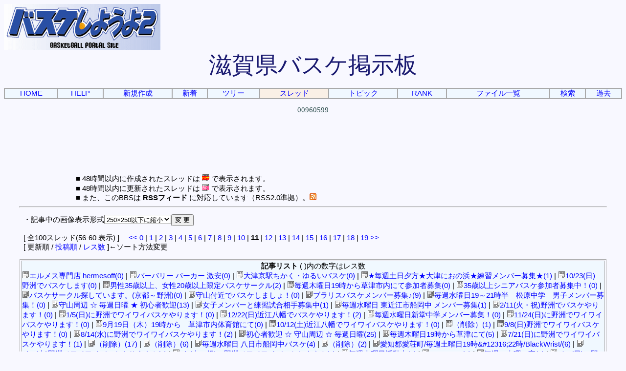

--- FILE ---
content_type: text/html; charset=EUC-JP
request_url: http://www.lpbb.com/cgi-bin/cbbs/cbbs.cgi?mode=alk&page=55&no=84
body_size: 60872
content:
<html>
<head>
<meta name="viewport" content="width=device-width" >
<meta http-equiv="Content-type" content="text/html; charset=EUC-JP">
<link rel="alternate" type="application/rss+xml" title="RSS 2.0" href="./cbbsrss84.xml" />

<STYLE TYPE="text/css">
<!--
a:link{    /* 未リンク */
	text-decoration:none;
}
a:visited{ /* 既リンク */
	text-decoration:none;
}
a:hover  { /* リンク中 */
	color:#F44646; text-decoration:underline;
}
body,td,th{/* 基本フォント&基本サイズ */
	font-family: 'Lato', 'Noto Sans JP', 'ヒラギノ角ゴ ProN', 'Hiragino Kaku Gothic ProN', 'メイリオ', Meiryo, 'ＭＳ Ｐゴシック', 'MS PGothic', sans-serif; font-size:11pt;
}
tt{font-size:12pt;}/* ツリー罫線の文字サイズ */}
-->
</STYLE>



<!--Child Tree v8.94R5 (RSS/SPAM 対応版)-->
<title>滋賀県バスケ掲示板 [All Thread / Page: 11]</title>
<script data-ad-client="ca-pub-3175817917840707" async src="https://pagead2.googlesyndication.com/pagead/js/adsbygoogle.js"></script>
</head>
<body text='#000000' link='#0000ff' vlink='#4b0082' bgcolor='#f8f8ff'>
<!--ヘッダ広告タグ挿入位置▽-->
<A href="http://www.lpbb.com/index.html"><IMG src="http://www.lpbb.com/rogo18.gif" width="320" height="94" border="0"></A> <br>


<!--△ここまで-->
<center>
<span style="font-size:35pt;color:#191970;font-family:ヒラギノ角ゴ Pro W3;">滋賀県バスケ掲示板</span>
<p><table border="1" cellspacing="0" cellpadding="0" width="100%" bordercolor="#a9a9a9"><tr align="center" bgcolor="#f0f8ff">
<td><a href="http://www.lpbb.com">HOME</a></td>
<td><a href="./cbbs.cgi?mode=man&no=84">HELP</a></td>
<td><a href="./cbbs.cgi?mode=new&no=84">新規作成</a></td>
<td><a href="./cbbs.cgi?mode=n_w&no=84">新着</a></td>
<td><a href="./cbbs.cgi?H=T&no=84">ツリー</a></td>
<td bgcolor="#faf0e6"><a href="./cbbs.cgi?mode=alk&no=84">スレッド</a></td>
<td><a href="./cbbs.cgi?H=F&no=84">トピック</a></td>
<td><a href="./cbbs.cgi?mode=ran&no=84">RANK</a></td>
<td><a href="./cbbs.cgi?mode=f_a&no=84">ファイル一覧</a></td>
<td><a href="./srch.cgi?no=84">検索</a></td>
<td><a href="./srch.cgi?mode=log&no=84">過去</a></td>

</td></tr></table></p>
<font color="#2f4f4f" face="Times New Roman">00960599</font><br><br>
</center><center><table cellspacing="0" cellpadding="0"><tr><td>

<center><BR>
<script async src="//pagead2.googlesyndication.com/pagead/js/adsbygoogle.js"></script>
<!-- 掲示板 -->
<ins class="adsbygoogle"
     style="display:inline-block;width:970px;height:90px"
     data-ad-client="ca-pub-3175817917840707"
     data-ad-slot="8137329074"></ins>
<script>
(adsbygoogle = window.adsbygoogle || []).push({});
</script><BR>
</center>
■ 48時間以内に作成されたスレッドは <img src="file/new.gif" height=15 width=15 border=0 alt="New"> で表示されます。<br>
■ 48時間以内に更新されたスレッドは <img src="file/uph.gif" height=15 width=15 border=0 alt="UpDate"> で表示されます。<br>
■ また、このBBSは <b>RSSフィード</b> に対応しています（RSS2.0準拠）。<a href="./cbbsrss84.xml" title="RSS 2.0"><img src="file/feedicon.gif" alt="RSS 2.0" border="0"></a><br>
</td></tr></table><hr width="95%"></center><ul><form action="./cbbs.cgi" method="POST"><input type="hidden" name="no" value="84">
<input type="hidden" name="H" value="N"><input type="hidden" name="page" value="55"><input type="hidden" name="mode" value="cmin">
<input type="hidden" name="hdkjak" value="2525">
・記事中の画像表示形式<select name="min">
<option value="0" selected>250×250以下に縮小
<option value="1">原寸大
<option value="2">アイコン
</select><input type="submit" value="変 更">
</form>
</ul><center>
</center><a name="list"></a><ul>[ 全100スレッド(56-60 表示) ]　
<a href="./cbbs.cgi?mode=alk&page=50&no=84">&lt;&lt;</a>
<a href="./cbbs.cgi?mode=alk&page=0&no=84">0</a>
| <a href="./cbbs.cgi?mode=alk&page=5&no=84">1</a>
| <a href="./cbbs.cgi?mode=alk&page=10&no=84">2</a>
| <a href="./cbbs.cgi?mode=alk&page=15&no=84">3</a>
| <a href="./cbbs.cgi?mode=alk&page=20&no=84">4</a>
| <a href="./cbbs.cgi?mode=alk&page=25&no=84">5</a>
| <a href="./cbbs.cgi?mode=alk&page=30&no=84">6</a>
| <a href="./cbbs.cgi?mode=alk&page=35&no=84">7</a>
| <a href="./cbbs.cgi?mode=alk&page=40&no=84">8</a>
| <a href="./cbbs.cgi?mode=alk&page=45&no=84">9</a>
| <a href="./cbbs.cgi?mode=alk&page=50&no=84">10</a>
| <b>11</b>
| <a href="./cbbs.cgi?mode=alk&page=60&no=84">12</a>
| <a href="./cbbs.cgi?mode=alk&page=65&no=84">13</a>
| <a href="./cbbs.cgi?mode=alk&page=70&no=84">14</a>
| <a href="./cbbs.cgi?mode=alk&page=75&no=84">15</a>
| <a href="./cbbs.cgi?mode=alk&page=80&no=84">16</a>
| <a href="./cbbs.cgi?mode=alk&page=85&no=84">17</a>
| <a href="./cbbs.cgi?mode=alk&page=90&no=84">18</a>
| <a href="./cbbs.cgi?mode=alk&page=95&no=84">19</a>
<a href="./cbbs.cgi?mode=alk&page=60&no=84">&gt;&gt;</a><br>[ 更新順 / <a href="./cbbs.cgi?mode=alk&W=T&no=84">投稿順</a> / <a href="./cbbs.cgi?mode=alk&W=R&no=84">レス数</a> ]←ソート方法変更</ul><center><table width="95%" border="1" bordercolor="#a9a9a9"><tr>
<td bgcolor="#f0f8ff"><center><b>記事リスト</b> ( )内の数字はレス数</center><a href="./cbbs.cgi?mode=res&number=14211&page=&no=84"><img src="file/hed.gif" height=15 width=15 border=0 alt="Nomal">エルメス専門店 hermesoff(0)</a> |
<a href="./cbbs.cgi?mode=res&number=14210&page=&no=84"><img src="file/hed.gif" height=15 width=15 border=0 alt="Nomal">バーバリー パーカー 激安(0)</a> |
<a href="./cbbs.cgi?mode=res&number=14209&page=&no=84"><img src="file/hed.gif" height=15 width=15 border=0 alt="Nomal">大津京駅ちかく・ゆるいバスケ(0)</a> |
<a href="./cbbs.cgi?mode=res&number=13608&page=&no=84"><img src="file/hed.gif" height=15 width=15 border=0 alt="Nomal">★毎週土日夕方★大津におの浜★練習メンバー募集★(1)</a> |
<a href="./cbbs.cgi?mode=res&number=14207&page=&no=84"><img src="file/hed.gif" height=15 width=15 border=0 alt="Nomal">10/23(日) 野洲でバスケします(0)</a> |
<a href="./cbbs.cgi?mode=res&number=14198&page=&no=84"><img src="file/hed.gif" height=15 width=15 border=0 alt="Nomal">男性35歳以上、女性20歳以上限定バスケサークル(2)</a> |
<a href="./cbbs.cgi?mode=res&number=14203&page=&no=84"><img src="file/hed.gif" height=15 width=15 border=0 alt="Nomal">毎週木曜日19時から草津市内にて参加者募集(0)</a> |
<a href="./cbbs.cgi?mode=res&number=14202&page=&no=84"><img src="file/hed.gif" height=15 width=15 border=0 alt="Nomal">35歳以上シニアバスケ参加者募集中！(0)</a> |
<a href="./cbbs.cgi?mode=res&number=14200&page=&no=84"><img src="file/hed.gif" height=15 width=15 border=0 alt="Nomal">バスケサークル探しています。(京都～野洲)(0)</a> |
<a href="./cbbs.cgi?mode=res&number=14199&page=&no=84"><img src="file/hed.gif" height=15 width=15 border=0 alt="Nomal">守山付近でバスケしましょ！(0)</a> |
<a href="./cbbs.cgi?mode=res&number=14176&page=&no=84"><img src="file/hed.gif" height=15 width=15 border=0 alt="Nomal">ブラリスバスケメンバー募集♪(9)</a> |
<a href="./cbbs.cgi?mode=res&number=14193&page=&no=84"><img src="file/hed.gif" height=15 width=15 border=0 alt="Nomal">毎週水曜日19～21時半　松原中学　男子メンバー募集！(0)</a> |
<a href="./cbbs.cgi?mode=res&number=14137&page=&no=84"><img src="file/hed.gif" height=15 width=15 border=0 alt="Nomal">守山周辺 ☆ 毎週日曜  ★ 初心者歓迎(13)</a> |
<a href="./cbbs.cgi?mode=res&number=14150&page=&no=84"><img src="file/hed.gif" height=15 width=15 border=0 alt="Nomal">女子メンバーと練習試合相手募集中(1)</a> |
<a href="./cbbs.cgi?mode=res&number=14160&page=&no=84"><img src="file/hed.gif" height=15 width=15 border=0 alt="Nomal">毎週水曜日 東近江市船岡中 メンバー募集(1)</a> |
<a href="./cbbs.cgi?mode=res&number=14173&page=&no=84"><img src="file/hed.gif" height=15 width=15 border=0 alt="Nomal">2/11(火・祝)野洲でバスケやります！(0)</a> |
<a href="./cbbs.cgi?mode=res&number=14171&page=&no=84"><img src="file/hed.gif" height=15 width=15 border=0 alt="Nomal">1/5(日)に野洲でワイワイバスケやります！(0)</a> |
<a href="./cbbs.cgi?mode=res&number=14162&page=&no=84"><img src="file/hed.gif" height=15 width=15 border=0 alt="Nomal">12/22(日)近江八幡でバスケやります！(2)</a> |
<a href="./cbbs.cgi?mode=res&number=14158&page=&no=84"><img src="file/hed.gif" height=15 width=15 border=0 alt="Nomal">毎週水曜日新堂中学メンバー募集！(0)</a> |
<a href="./cbbs.cgi?mode=res&number=14152&page=&no=84"><img src="file/hed.gif" height=15 width=15 border=0 alt="Nomal">11/24(日)に野洲でワイワイバスケやります！(0)</a> |
<a href="./cbbs.cgi?mode=res&number=14146&page=&no=84"><img src="file/hed.gif" height=15 width=15 border=0 alt="Nomal">9月19日（木）19時から　草津市内体育館にて(0)</a> |
<a href="./cbbs.cgi?mode=res&number=14145&page=&no=84"><img src="file/hed.gif" height=15 width=15 border=0 alt="Nomal">10/12(土)近江八幡でワイワイバスケやります！(0)</a> |
<a href="./cbbs.cgi?mode=res&number=14142&page=&no=84"><img src="file/hed.gif" height=15 width=15 border=0 alt="Nomal">（削除）(1)</a> |
<a href="./cbbs.cgi?mode=res&number=14135&page=&no=84"><img src="file/hed.gif" height=15 width=15 border=0 alt="Nomal">9/8(日)野洲でワイワイバスケやります！(0)</a> |
<a href="./cbbs.cgi?mode=res&number=14122&page=&no=84"><img src="file/hed.gif" height=15 width=15 border=0 alt="Nomal">8/14(水)に野洲でワイワイバスケやります！(2)</a> |
<a href="./cbbs.cgi?mode=res&number=14042&page=&no=84"><img src="file/hed.gif" height=15 width=15 border=0 alt="Nomal">初心者歓迎 ☆ 守山周辺 ☆ 毎週日曜(25)</a> |
<a href="./cbbs.cgi?mode=res&number=14051&page=&no=84"><img src="file/hed.gif" height=15 width=15 border=0 alt="Nomal">毎週木曜日19時から草津にて(5)</a> |
<a href="./cbbs.cgi?mode=res&number=14113&page=&no=84"><img src="file/hed.gif" height=15 width=15 border=0 alt="Nomal">7/21(日)に野洲でワイワイバスケやります！(1)</a> |
<a href="./cbbs.cgi?mode=res&number=14052&page=&no=84"><img src="file/hed.gif" height=15 width=15 border=0 alt="Nomal">（削除）(17)</a> |
<a href="./cbbs.cgi?mode=res&number=14084&page=&no=84"><img src="file/hed.gif" height=15 width=15 border=0 alt="Nomal">（削除）(6)</a> |
<a href="./cbbs.cgi?mode=res&number=13961&page=&no=84"><img src="file/hed.gif" height=15 width=15 border=0 alt="Nomal">毎週水曜日 八日市船岡中バスケ(4)</a> |
<a href="./cbbs.cgi?mode=res&number=14034&page=&no=84"><img src="file/hed.gif" height=15 width=15 border=0 alt="Nomal">（削除）(2)</a> |
<a href="./cbbs.cgi?mode=res&number=13955&page=&no=84"><img src="file/hed.gif" height=15 width=15 border=0 alt="Nomal">愛知郡愛荘町/毎週土曜日19時&amp;#12316;22時/BlackWrist/(6)</a> |
<a href="./cbbs.cgi?mode=res&number=14074&page=&no=84"><img src="file/hed.gif" height=15 width=15 border=0 alt="Nomal">6/29(土)野洲でワイワイバスケやります！(0)</a> |
<a href="./cbbs.cgi?mode=res&number=14056&page=&no=84"><img src="file/hed.gif" height=15 width=15 border=0 alt="Nomal">5/4(土・祝)に野洲でワイワイバスケします！(3)</a> |
<a href="./cbbs.cgi?mode=res&number=14060&page=&no=84"><img src="file/hed.gif" height=15 width=15 border=0 alt="Nomal">毎週火曜日活動中(0)</a> |
<a href="./cbbs.cgi?mode=res&number=14067&page=&no=84"><img src="file/hed.gif" height=15 width=15 border=0 alt="Nomal">NO TITLE(0)</a> |
<a href="./cbbs.cgi?mode=res&number=13998&page=&no=84"><img src="file/hed.gif" height=15 width=15 border=0 alt="Nomal">毎週・木曜・夜(6)</a> |
<a href="./cbbs.cgi?mode=res&number=14031&page=&no=84"><img src="file/hed.gif" height=15 width=15 border=0 alt="Nomal">4/14(日)に野洲でワイワイバスケやります！(3)</a> |
<a href="./cbbs.cgi?mode=res&number=14045&page=&no=84"><img src="file/hed.gif" height=15 width=15 border=0 alt="Nomal">（削除）(2)</a> |
<a href="./cbbs.cgi?mode=res&number=14041&page=&no=84"><img src="file/hed.gif" height=15 width=15 border=0 alt="Nomal">4月6日練習または練習試合参加させてもらえるチームありませんか？(0)</a> |
<a href="./cbbs.cgi?mode=res&number=13952&page=&no=84"><img src="file/hed.gif" height=15 width=15 border=0 alt="Nomal">守山周辺 ☆ 毎週日曜 ☆ 初心者歓迎(23)</a> |
<a href="./cbbs.cgi?mode=res&number=14035&page=&no=84"><img src="file/hed.gif" height=15 width=15 border=0 alt="Nomal">（削除）(1)</a> |
<a href="./cbbs.cgi?mode=res&number=13985&page=&no=84"><img src="file/hed.gif" height=15 width=15 border=0 alt="Nomal">3/24(日)野洲でワイワイバスケやります！(6)</a> |
<a href="./cbbs.cgi?mode=res&number=14019&page=&no=84"><img src="file/hed.gif" height=15 width=15 border=0 alt="Nomal">3月31日MIX大会参加チーム募集(2)</a> |
<a href="./cbbs.cgi?mode=res&number=14015&page=&no=84"><img src="file/hed.gif" height=15 width=15 border=0 alt="Nomal">DOA スーパーシニア over50(0)</a> |
<a href="./cbbs.cgi?mode=res&number=14010&page=&no=84"><img src="file/hed.gif" height=15 width=15 border=0 alt="Nomal">【毎週水曜日】草津市新堂中学校メンバー募集(0)</a> |
<a href="./cbbs.cgi?mode=res&number=13991&page=&no=84"><img src="file/hed.gif" height=15 width=15 border=0 alt="Nomal">（削除）(4)</a> |
<a href="./cbbs.cgi?mode=res&number=13973&page=&no=84"><img src="file/hed.gif" height=15 width=15 border=0 alt="Nomal">毎週木曜日(7)</a> |
<a href="./cbbs.cgi?mode=res&number=13472&page=&no=84"><img src="file/hed.gif" height=15 width=15 border=0 alt="Nomal">毎週木曜日１９時～(30)</a> |
<a href="./cbbs.cgi?mode=res&number=13959&page=&no=84"><img src="file/hed.gif" height=15 width=15 border=0 alt="Nomal">2/3(日)野洲でワイワイバスケやります！(3)</a> |
<a href="./cbbs.cgi?mode=res&number=13968&page=&no=84"><img src="file/hed.gif" height=15 width=15 border=0 alt="Nomal">1月26日（土）練習相手（男性チーム）(2)</a> |
<a href="./cbbs.cgi?mode=res&number=13939&page=&no=84"><img src="file/hed.gif" height=15 width=15 border=0 alt="Nomal">（削除）(1)</a> |
<a href="./cbbs.cgi?mode=res&number=13896&page=&no=84"><img src="file/hed.gif" height=15 width=15 border=0 alt="Nomal">参加者募集＊高穂中19時から(16)</a> |
<a href="./cbbs.cgi?mode=res&number=13885&page=&no=84"><img src="file/hed.gif" height=15 width=15 border=0 alt="Nomal">野籠クラブ練習参加者募集(1)</a> |
<a href="#55"><img src="file/hed.gif" height=15 width=15 border=0 alt="Nomal">1/6(日)に野洲でワイワイバスケやります！(1)</a> |
<a href="#56"><img src="file/hed.gif" height=15 width=15 border=0 alt="Nomal">毎週日曜 ★ 守山周辺 ★ 初心者歓迎(16)</a> |
<a href="#57"><img src="file/hed.gif" height=15 width=15 border=0 alt="Nomal">12月27日19時から明富中(*ﾟ∀ﾟ*)(7)</a> |
<a href="#58"><img src="file/hed.gif" height=15 width=15 border=0 alt="Nomal">１２月１６日（日）守山市民体育館１８時～(4)</a> |
<a href="#59"><img src="file/hed.gif" height=15 width=15 border=0 alt="Nomal">毎週土曜日19時～愛荘町スポーツセンター『Black Wrist』(38)</a> |
<a href="./cbbs.cgi?mode=res&number=13929&page=&no=84"><img src="file/hed.gif" height=15 width=15 border=0 alt="Nomal">（削除）(3)</a> |
<a href="./cbbs.cgi?mode=res&number=13717&page=&no=84"><img src="file/hed.gif" height=15 width=15 border=0 alt="Nomal">湖南市金曜(9)</a> |
<a href="./cbbs.cgi?mode=res&number=13904&page=&no=84"><img src="file/hed.gif" height=15 width=15 border=0 alt="Nomal">UniteB.B  女子チーム(2)</a> |
<a href="./cbbs.cgi?mode=res&number=13878&page=&no=84"><img src="file/hed.gif" height=15 width=15 border=0 alt="Nomal">12/2(日)野洲でワイワイバスケやります！(3)</a> |
<a href="./cbbs.cgi?mode=res&number=13883&page=&no=84"><img src="file/hed.gif" height=15 width=15 border=0 alt="Nomal">ＭＩＸバスケ大会参加募集(3)</a> |
<a href="./cbbs.cgi?mode=res&number=13848&page=&no=84"><img src="file/hed.gif" height=15 width=15 border=0 alt="Nomal">１１月１８日　十里体育館１８時～(6)</a> |
<a href="./cbbs.cgi?mode=res&number=13857&page=&no=84"><img src="file/hed.gif" height=15 width=15 border=0 alt="Nomal">11/11(日)野洲でワイワイバスケやります！(3)</a> |
<a href="./cbbs.cgi?mode=res&number=13866&page=&no=84"><img src="file/hed.gif" height=15 width=15 border=0 alt="Nomal">水戸 金曜日(1)</a> |
<a href="./cbbs.cgi?mode=res&number=13859&page=&no=84"><img src="file/hed.gif" height=15 width=15 border=0 alt="Nomal">（削除）(3)</a> |
<a href="./cbbs.cgi?mode=res&number=13812&page=&no=84"><img src="file/hed.gif" height=15 width=15 border=0 alt="Nomal">10/21(日)近江八幡でワイワイバスケやります！(2)</a> |
<a href="./cbbs.cgi?mode=res&number=13773&page=&no=84"><img src="file/hed.gif" height=15 width=15 border=0 alt="Nomal">初心者歓迎 ☆ 守山周辺 ☆ 毎週日曜(21)</a> |
<a href="./cbbs.cgi?mode=res&number=13819&page=&no=84"><img src="file/hed.gif" height=15 width=15 border=0 alt="Nomal">（削除）(3)</a> |
<a href="./cbbs.cgi?mode=res&number=13792&page=&no=84"><img src="file/hed.gif" height=15 width=15 border=0 alt="Nomal">（削除）(7)</a> |
<a href="./cbbs.cgi?mode=res&number=13797&page=&no=84"><img src="file/hed.gif" height=15 width=15 border=0 alt="Nomal">9/2(日)野洲でワイワイバスケやります！(3)</a> |
<a href="./cbbs.cgi?mode=res&number=13788&page=&no=84"><img src="file/hed.gif" height=15 width=15 border=0 alt="Nomal">（削除）(4)</a> |
<a href="./cbbs.cgi?mode=res&number=13334&page=&no=84"><img src="file/hed.gif" height=15 width=15 border=0 alt="Nomal">［毎週金曜］@栗東市民体育館 楽しくバスケやりたい人はぜひ！(51)</a> |
<a href="./cbbs.cgi?mode=res&number=13779&page=&no=84"><img src="file/hed.gif" height=15 width=15 border=0 alt="Nomal">（削除）(1)</a> |
<a href="./cbbs.cgi?mode=res&number=13776&page=&no=84"><img src="file/hed.gif" height=15 width=15 border=0 alt="Nomal">8/12(日）ＭＩＸバスケ大会(3)</a> |
<a href="./cbbs.cgi?mode=res&number=13775&page=&no=84"><img src="file/hed.gif" height=15 width=15 border=0 alt="Nomal">8/12ＭＩＸ大会(0)</a> |
<a href="./cbbs.cgi?mode=res&number=13729&page=&no=84"><img src="file/hed.gif" height=15 width=15 border=0 alt="Nomal">守山周辺 ★ 毎週日曜 ★ 初心者歓迎 (13)</a> |
<a href="./cbbs.cgi?mode=res&number=13709&page=&no=84"><img src="file/hed.gif" height=15 width=15 border=0 alt="Nomal">3×3バスケ大会【OX GAME】開催のお知らせ♪(6)</a> |
<a href="./cbbs.cgi?mode=res&number=13702&page=&no=84"><img src="file/hed.gif" height=15 width=15 border=0 alt="Nomal">７月１６日（月）１８時～　野洲川体育館(8)</a> |
<a href="./cbbs.cgi?mode=res&number=13758&page=&no=84"><img src="file/hed.gif" height=15 width=15 border=0 alt="Nomal">7月14日 (土曜日)   彦根市立西中学校でバスケ(0)</a> |
<a href="./cbbs.cgi?mode=res&number=13756&page=&no=84"><img src="file/hed.gif" height=15 width=15 border=0 alt="Nomal">8/19(日)野洲でワイワイバスケやります！(0)</a> |
<a href="./cbbs.cgi?mode=res&number=13701&page=&no=84"><img src="file/hed.gif" height=15 width=15 border=0 alt="Nomal">7/8(日)野洲でワイワイバスケやります！(6)</a> |
<a href="./cbbs.cgi?mode=res&number=13642&page=&no=84"><img src="file/hed.gif" height=15 width=15 border=0 alt="Nomal">初心者歓迎 ★ 守山周辺 ★ 毎週日曜(35)</a> |
<a href="./cbbs.cgi?mode=res&number=13719&page=&no=84"><img src="file/hed.gif" height=15 width=15 border=0 alt="Nomal">（削除）(2)</a> |
<a href="./cbbs.cgi?mode=res&number=12502&page=&no=84"><img src="file/hed.gif" height=15 width=15 border=0 alt="Nomal">金曜、水戸体育館(50)</a> |
<a href="./cbbs.cgi?mode=res&number=13624&page=&no=84"><img src="file/hed.gif" height=15 width=15 border=0 alt="Nomal">6/10(日)野洲でワイワイバスケやります！(8)</a> |
<a href="./cbbs.cgi?mode=res&number=13627&page=&no=84"><img src="file/hed.gif" height=15 width=15 border=0 alt="Nomal">（削除）(2)</a> |
<a href="./cbbs.cgi?mode=res&number=13680&page=&no=84"><img src="file/hed.gif" height=15 width=15 border=0 alt="Nomal">8/14(火)野洲で初心者・未経験者バスケやります。(0)</a> |
<a href="./cbbs.cgi?mode=res&number=10482&page=&no=84"><img src="file/hed.gif" height=15 width=15 border=0 alt="Nomal">甲賀市の水口中体育館でやってます(32)</a> |
<a href="./cbbs.cgi?mode=res&number=13558&page=&no=84"><img src="file/hed.gif" height=15 width=15 border=0 alt="Nomal">毎週土曜19時～22時(2)</a> |
<a href="./cbbs.cgi?mode=res&number=13600&page=&no=84"><img src="file/hed.gif" height=15 width=15 border=0 alt="Nomal">【瀬田】男女mix ゆるバス。チビちゃん連れ参加可(1)</a> |
<a href="./cbbs.cgi?mode=res&number=13625&page=&no=84"><img src="file/hed.gif" height=15 width=15 border=0 alt="Nomal">5/6(日)長浜でバスケやります！(2)</a> |
<a href="./cbbs.cgi?mode=res&number=13295&page=&no=84"><img src="file/hed.gif" height=15 width=15 border=0 alt="Nomal">（削除）(21)</a> |
<a href="./cbbs.cgi?mode=res&number=13491&page=&no=84"><img src="file/hed.gif" height=15 width=15 border=0 alt="Nomal">毎週日曜 ★ 守山周辺 ★ 初心者歓迎(36)</a> |
<a href="./cbbs.cgi?mode=res&number=13591&page=&no=84"><img src="file/hed.gif" height=15 width=15 border=0 alt="Nomal">5/4(金・祝)野洲でワイワイバスケやります！(11)</a> |
<a href="./cbbs.cgi?mode=res&number=13459&page=&no=84"><img src="file/hed.gif" height=15 width=15 border=0 alt="Nomal">4/22(日)野洲でワイワイバスケやります！(2)</a> |
<a href="./cbbs.cgi?mode=res&number=13542&page=&no=84"><img src="file/hed.gif" height=15 width=15 border=0 alt="Nomal">★土日の夕方・大津におの浜体育館・練習メンバー募集(2)</a> |
</td></tr></table><br>
<hr width="95%"><br><a name="55"></a><table width="95%" bgcolor="#f0f8ff"><tr><td align="right">
<a href="#list">■記事リスト</a> / <a href="#56">▼下のスレッド</a>
<a name=""></a>
<table width="100%" bgcolor="#f0f8ff" border="0" bordercolor="#a9a9a9" cellspacing="0"><tr><td>
<table border="1" cellspacing="0" cellpadding="0" width="100%" bordercolor="#a9a9a9">
<tr><td width="1%" nowrap><b><font color="#000000">■13912</font></b> / 親記事)</td>
<td bgcolor="#a9a9a9">　<b><font color="#000000">1/6(日)に野洲でワイワイバスケやります！</font></b>
</td></tr></table><div align="right"></div>
□投稿者/ ふじよし  ゲスト(12回)-(2018/12/02(Sun) 13:47:19) <br>
<ul><table><tr><td align="center"></td><td><font color="#000000"><!--C-->経験有無、老若男女関係無くみんなでワイワイバスケを楽しみましょう！練習せずにゲームばかりやってます（笑）！<br><br>日時…1/6(日)15:00-18:00<br><br>場所…野洲市総合体育館 小アリーナ<br><br>参加費…中学生以上100円(見学は無料)<br><br>必要な物…運動出来る服装、屋内シューズ(バスケ用じゃなくてもOK)、あればカラー、白のシャツ一枚ずつ。<br><br>練習無しで、ゲームばかりワイワイやってますので、お気軽にご参加下さいね。<br></td></tr></table></ul>
<div align="right"></div></td></tr>
<tr><form action="./cbbs.cgi" method="POST">
<td align="right"><a href="./cbbs.cgi?mode=res&number=13912&type=0&space=0&mo=13912&page=&no=84#F"><b>引用返信</b></a>/<a href="./cbbs.cgi?mode=res&number=13912&type=0&space=0&mo=13912&page=&In=1&no=84#F"><b>返信</b></a>
[メール受信/OFF]
<!--
<input type="hidden" name="del" value="13912"><input type="hidden" name="no" value="84">

削除キー/<input type="password" name="delkey" size="8">
<select name="mode">
<option value="nam">編集
<option value="key">削除
</select>
<input type="submit" value="送 信"--></td></form></tr></table>
<hr size="1" color="#a9a9a9">▽[全レス1件(ResNo.1-1 表示)]
<a name=""></a>
<table width="90%" bgcolor="#f0f8ff" border="0" bordercolor="#a9a9a9" cellspacing="0"><tr><td>
<table border="1" cellspacing="0" cellpadding="0" width="100%" bordercolor="#a9a9a9">
<tr><td width="1%" nowrap><b><font color="#000000">■13949</font></b> / ResNo.1)</td>
<td bgcolor="#a9a9a9">　<b><font color="#000000">Re[1]: 1/6(日)に野洲でワイワイバスケやります！</font></b>
</td></tr></table><div align="right"></div>
□投稿者/ ふじよし   ゲスト(1回)-(2019/01/02(Wed) 15:14:31) <br>
<ul><table><tr><td align="center"></td><td><font color="#000000"><!--C-->まだまだ参加表明お待ちしております！<br></td></tr></table></ul>
<div align="right"></div></td></tr>
<tr><form action="./cbbs.cgi" method="POST">
<td align="right"><a href="./cbbs.cgi?mode=res&number=13912&type=13912&space=15&mo=13949&page=0&no=84#F"><b>引用返信</b></a>/<a href="./cbbs.cgi?mode=res&number=13912&type=13912&space=15&mo=13949&page=0&In=1&no=84#F"><b>返信</b></a>
[メール受信/OFF]
<!--
<input type="hidden" name="del" value="13949"><input type="hidden" name="no" value="84">

削除キー/<input type="password" name="delkey" size="8">
<select name="mode">
<option value="nam">編集
<option value="key">削除
</select>
<input type="submit" value="送 信"--></td></form></tr></table>
<hr size=1 color="#a9a9a9"><a href="#list">■記事リスト</a> /
レス記事表示 →
[<a href="./cbbs.cgi?mode=res&number=13912&rev=&page=0&no=84">親記事-1</a>]
</td></tr></table><br>
<hr width="95%"><br><a name="56"></a><table width="95%" bgcolor="#f0f8ff"><tr><td align="right">
<a href="#list">■記事リスト</a> / <a href="#57">▼下のスレッド</a>
 / <a href="#55">▲上のスレッド</a>
<a name=""></a>
<table width="100%" bgcolor="#f0f8ff" border="0" bordercolor="#a9a9a9" cellspacing="0"><tr><td>
<table border="1" cellspacing="0" cellpadding="0" width="100%" bordercolor="#a9a9a9">
<tr><td width="1%" nowrap><b><font color="#000000">■13837</font></b> / 親記事)</td>
<td bgcolor="#a9a9a9">　<b><font color="#000000">毎週日曜 ★ 守山周辺 ★ 初心者歓迎</font></b>
</td></tr></table><div align="right"></div>
□投稿者/ そるてぃ  永久欠番(1313回)-(2018/10/01(Mon) 21:13:17) <br>
<ul><table><tr><td align="center"></td><td><font color="#000000"><!--C-->毎週日曜日<br>主に明富中学校で活動している『そるてぃっくす』です。<br><br>もう少し参加者さんほしいので、１回でも都合のいい時だけでも毎週でも・・・<br>参加してみたい方は書き込みからお願いします！<br><br><br>お友達と一緒にくる場合は人数も書いてね！<br><br><br><br>★参加費一人一回３００円いただいております。<br><br>★初心者さんも見学だけの方も大歓迎です。<br><br>☆練習試合も募集しています。<br><br><br><br>◎日時 → 毎週日曜・だいたい１８時～２２時（夏季１９時から）<br>・・・・・参加は都合のつく時間でＯＫ！<br>◎場所 → 明富中学校の体育館舞台側（第３日曜のみ守山周辺の体育館）<br><br>毎週平均１３～１８人ほど参加してます。<br><br>メンバー構成は～<br>２０代～６０代男女<br>３０歳前後が多めです。<br><br><br>気軽に書き込みしてみてください！！<br>お待ちしてます！！<br></td></tr></table></ul>
<div align="right"></div></td></tr>
<tr><form action="./cbbs.cgi" method="POST">
<td align="right"><a href="./cbbs.cgi?mode=res&number=13837&type=0&space=0&mo=13837&page=0&no=84#F"><b>引用返信</b></a>/<a href="./cbbs.cgi?mode=res&number=13837&type=0&space=0&mo=13837&page=0&In=1&no=84#F"><b>返信</b></a>
[メール受信/OFF]
<!--
<input type="hidden" name="del" value="13837"><input type="hidden" name="no" value="84">

削除キー/<input type="password" name="delkey" size="8">
<select name="mode">
<option value="nam">編集
<option value="key">削除
</select>
<input type="submit" value="送 信"--></td></form></tr></table>
<hr size="1" color="#a9a9a9">▽[全レス16件(ResNo.12-16 表示)]
<a name=""></a>
<table width="90%" bgcolor="#f0f8ff" border="0" bordercolor="#a9a9a9" cellspacing="0"><tr><td>
<table border="1" cellspacing="0" cellpadding="0" width="100%" bordercolor="#a9a9a9">
<tr><td width="1%" nowrap><b><font color="#000000">■13907</font></b> / ResNo.12)</td>
<td bgcolor="#a9a9a9">　<b><font color="#000000">Re[2]: 12月2日</font></b>
</td></tr></table><div align="right"></div>
□投稿者/ しぐま  ゲスト(1回)-(2018/12/01(Sat) 15:38:50) <br>
<ul><table><tr><td align="center"></td><td><font color="#000000"><!--C-->先週はありがとうございました。<br>今週もよろしくお願いします！<br></td></tr></table></ul>
<div align="right"></div></td></tr>
<tr><form action="./cbbs.cgi" method="POST">
<td align="right"><a href="./cbbs.cgi?mode=res&number=13837&type=13837&space=30&mo=13907&page=10&no=84#F"><b>引用返信</b></a>/<a href="./cbbs.cgi?mode=res&number=13837&type=13837&space=30&mo=13907&page=10&In=1&no=84#F"><b>返信</b></a>
[メール受信/OFF]
<!--
<input type="hidden" name="del" value="13907"><input type="hidden" name="no" value="84">

削除キー/<input type="password" name="delkey" size="8">
<select name="mode">
<option value="nam">編集
<option value="key">削除
</select>
<input type="submit" value="送 信"--></td></form></tr></table>
<a name=""></a>
<table width="90%" bgcolor="#f0f8ff" border="0" bordercolor="#a9a9a9" cellspacing="0"><tr><td>
<table border="1" cellspacing="0" cellpadding="0" width="100%" bordercolor="#a9a9a9">
<tr><td width="1%" nowrap><b><font color="#000000">■13911</font></b> / ResNo.13)</td>
<td bgcolor="#a9a9a9">　<b><font color="#000000">Re[3]: 12月2日</font></b>
</td></tr></table><div align="right"></div>
□投稿者/ そるてぃ  永久欠番(1322回)-(2018/12/02(Sun) 00:59:51) <br>
<ul><table><tr><td align="center"></td><td><font color="#000000"><!--C-->こちらこそありがとうございました！<br>今週もよろしくお願いします！<br></td></tr></table></ul>
<div align="right"></div></td></tr>
<tr><form action="./cbbs.cgi" method="POST">
<td align="right"><a href="./cbbs.cgi?mode=res&number=13837&type=13837&space=45&mo=13911&page=10&no=84#F"><b>引用返信</b></a>/<a href="./cbbs.cgi?mode=res&number=13837&type=13837&space=45&mo=13911&page=10&In=1&no=84#F"><b>返信</b></a>
[メール受信/OFF]
<!--
<input type="hidden" name="del" value="13911"><input type="hidden" name="no" value="84">

削除キー/<input type="password" name="delkey" size="8">
<select name="mode">
<option value="nam">編集
<option value="key">削除
</select>
<input type="submit" value="送 信"--></td></form></tr></table>
<a name=""></a>
<table width="90%" bgcolor="#f0f8ff" border="0" bordercolor="#a9a9a9" cellspacing="0"><tr><td>
<table border="1" cellspacing="0" cellpadding="0" width="100%" bordercolor="#a9a9a9">
<tr><td width="1%" nowrap><b><font color="#000000">■13919</font></b> / ResNo.14)</td>
<td bgcolor="#a9a9a9">　<b><font color="#000000">12月9日</font></b>
</td></tr></table><div align="right"></div>
□投稿者/ そるてぃ  永久欠番(1324回)-(2018/12/09(Sun) 04:24:22) <br>
<ul><table><tr><td align="center"></td><td><font color="#000000"><!--C-->明富中学校18-22でやります！<br></td></tr></table></ul>
<div align="right"></div></td></tr>
<tr><form action="./cbbs.cgi" method="POST">
<td align="right"><a href="./cbbs.cgi?mode=res&number=13837&type=13837&space=15&mo=13919&page=10&no=84#F"><b>引用返信</b></a>/<a href="./cbbs.cgi?mode=res&number=13837&type=13837&space=15&mo=13919&page=10&In=1&no=84#F"><b>返信</b></a>
[メール受信/OFF]
<!--
<input type="hidden" name="del" value="13919"><input type="hidden" name="no" value="84">

削除キー/<input type="password" name="delkey" size="8">
<select name="mode">
<option value="nam">編集
<option value="key">削除
</select>
<input type="submit" value="送 信"--></td></form></tr></table>
<a name=""></a>
<table width="90%" bgcolor="#f0f8ff" border="0" bordercolor="#a9a9a9" cellspacing="0"><tr><td>
<table border="1" cellspacing="0" cellpadding="0" width="100%" bordercolor="#a9a9a9">
<tr><td width="1%" nowrap><b><font color="#000000">■13938</font></b> / ResNo.15)</td>
<td bgcolor="#a9a9a9">　<b><font color="#000000">☆12月23日 in 明富中学校 舞台側</font></b>
</td></tr></table><div align="right"></div>
□投稿者/ そるてぃ  永久欠番(1325回)-(2018/12/21(Fri) 01:08:44) <br>
<ul><table><tr><td align="center"></td><td><font color="#000000"><!--C-->今度の日曜23日は明富中学校で18時から活動します。<br>今年最後の活動になります。<br><br>参加・見学希望の方は書き込みをお願いします。<br>うちは舞台側での活動になります。<br><br><br><br>今年も1年間ありがとうございました。<br>来年は1月6日からの活動になります。<br><br></td></tr></table></ul>
<div align="right"></div></td></tr>
<tr><form action="./cbbs.cgi" method="POST">
<td align="right"><a href="./cbbs.cgi?mode=res&number=13837&type=13837&space=15&mo=13938&page=10&no=84#F"><b>引用返信</b></a>/<a href="./cbbs.cgi?mode=res&number=13837&type=13837&space=15&mo=13938&page=10&In=1&no=84#F"><b>返信</b></a>
[メール受信/OFF]
<!--
<input type="hidden" name="del" value="13938"><input type="hidden" name="no" value="84">

削除キー/<input type="password" name="delkey" size="8">
<select name="mode">
<option value="nam">編集
<option value="key">削除
</select>
<input type="submit" value="送 信"--></td></form></tr></table>
<a name=""></a>
<table width="90%" bgcolor="#f0f8ff" border="0" bordercolor="#a9a9a9" cellspacing="0"><tr><td>
<table border="1" cellspacing="0" cellpadding="0" width="100%" bordercolor="#a9a9a9">
<tr><td width="1%" nowrap><b><font color="#000000">■13948</font></b> / ResNo.16)</td>
<td bgcolor="#a9a9a9">　<b><font color="#000000">2018年ありがとうございました。</font></b>
</td></tr></table><div align="right"></div>
□投稿者/ そるてぃ  永久欠番(1326回)-(2018/12/31(Mon) 22:20:50) <br>
<ul><table><tr><td align="center"></td><td><font color="#000000"><!--C-->２０１８年たくさんの参加者の方、チームのメンバーに支えられ、毎週バスケ活動を楽しむことができました。<br>ありがとうございます。<br><br>来年も変わらず、毎週バスケしていくので、ずっと参加してくれてる人も、たまに来てくれる人も、変わらずによろしくお願いします☆<br><br>ちょっと参加してみたいなって思ってるけど、なかなか参加できずにいる人は、来年こそ参加してくださいね！<br><br>それでは、皆様、よいお年をお迎えください。<br></td></tr></table></ul>
<div align="right"></div></td></tr>
<tr><form action="./cbbs.cgi" method="POST">
<td align="right"><a href="./cbbs.cgi?mode=res&number=13837&type=13837&space=15&mo=13948&page=10&no=84#F"><b>引用返信</b></a>/<a href="./cbbs.cgi?mode=res&number=13837&type=13837&space=15&mo=13948&page=10&In=1&no=84#F"><b>返信</b></a>
[メール受信/OFF]
<!--
<input type="hidden" name="del" value="13948"><input type="hidden" name="no" value="84">

削除キー/<input type="password" name="delkey" size="8">
<select name="mode">
<option value="nam">編集
<option value="key">削除
</select>
<input type="submit" value="送 信"--></td></form></tr></table>
<hr size=1 color="#a9a9a9"><a href="#list">■記事リスト</a> /
レス記事表示 →
[<a href="./cbbs.cgi?mode=res&number=13837&rev=&page=0&no=84">親記事-9</a>]
[<a href="./cbbs.cgi?mode=res&number=13837&rev=&page=10&no=84">10-16</a>]
</td></tr></table><br>
<hr width="95%"><br><a name="57"></a><table width="95%" bgcolor="#f0f8ff"><tr><td align="right">
<a href="#list">■記事リスト</a> / <a href="#58">▼下のスレッド</a>
 / <a href="#56">▲上のスレッド</a>
<a name=""></a>
<table width="100%" bgcolor="#f0f8ff" border="0" bordercolor="#a9a9a9" cellspacing="0"><tr><td>
<table border="1" cellspacing="0" cellpadding="0" width="100%" bordercolor="#a9a9a9">
<tr><td width="1%" nowrap><b><font color="#000000">■13937</font></b> / 親記事)</td>
<td bgcolor="#a9a9a9">　<b><font color="#000000">12月27日19時から明富中(*ﾟ∀ﾟ*)</font></b>
</td></tr></table><div align="right"></div>
□投稿者/ Team DaRuMa  ゲスト(1回)-(2018/12/20(Thu) 02:01:22) <br>
<ul><table><tr><td align="center"></td><td><font color="#000000"><!--C-->12月27日19時から明富中学校でバスケします♪<br>今年最後のバスケを一緒に楽しんでくれる人募集中☆<br><br>男女、年齢、経験問いません(*ﾟ∀ﾟ*)<br><br>参加してくれる人は書き込みをお願いします(*≧ｍ≦)<br>たくさんの人の参加、お待ちしてまーす*\(^o^)/*<br></td></tr></table></ul>
<div align="right"></div></td></tr>
<tr><form action="./cbbs.cgi" method="POST">
<td align="right"><a href="./cbbs.cgi?mode=res&number=13937&type=0&space=0&mo=13937&page=10&no=84#F"><b>引用返信</b></a>/<a href="./cbbs.cgi?mode=res&number=13937&type=0&space=0&mo=13937&page=10&In=1&no=84#F"><b>返信</b></a>
[メール受信/OFF]
<!--
<input type="hidden" name="del" value="13937"><input type="hidden" name="no" value="84">

削除キー/<input type="password" name="delkey" size="8">
<select name="mode">
<option value="nam">編集
<option value="key">削除
</select>
<input type="submit" value="送 信"--></td></form></tr></table>
<hr size="1" color="#a9a9a9">▽[全レス7件(ResNo.3-7 表示)]
<a name=""></a>
<table width="90%" bgcolor="#f0f8ff" border="0" bordercolor="#a9a9a9" cellspacing="0"><tr><td>
<table border="1" cellspacing="0" cellpadding="0" width="100%" bordercolor="#a9a9a9">
<tr><td width="1%" nowrap><b><font color="#000000">■13943</font></b> / ResNo.3)</td>
<td bgcolor="#a9a9a9">　<b><font color="#000000">Re[3]: 12月27日19時から明富中(*ﾟ∀ﾟ*)</font></b>
</td></tr></table><div align="right"></div>
□投稿者/ だるま  ゲスト(1回)-(2018/12/27(Thu) 06:07:04) <br>
<ul><table><tr><td align="center"></td><td><font color="#000000"><!--C-->たくろさん是非参加してください！<br>ゆるくやるのでバスケ楽しみましょ！<br></td></tr></table></ul>
<div align="right"></div></td></tr>
<tr><form action="./cbbs.cgi" method="POST">
<td align="right"><a href="./cbbs.cgi?mode=res&number=13937&type=13937&space=45&mo=13943&page=0&no=84#F"><b>引用返信</b></a>/<a href="./cbbs.cgi?mode=res&number=13937&type=13937&space=45&mo=13943&page=0&In=1&no=84#F"><b>返信</b></a>
[メール受信/OFF]
<!--
<input type="hidden" name="del" value="13943"><input type="hidden" name="no" value="84">

削除キー/<input type="password" name="delkey" size="8">
<select name="mode">
<option value="nam">編集
<option value="key">削除
</select>
<input type="submit" value="送 信"--></td></form></tr></table>
<a name=""></a>
<table width="90%" bgcolor="#f0f8ff" border="0" bordercolor="#a9a9a9" cellspacing="0"><tr><td>
<table border="1" cellspacing="0" cellpadding="0" width="100%" bordercolor="#a9a9a9">
<tr><td width="1%" nowrap><b><font color="#000000">■13944</font></b> / ResNo.4)</td>
<td bgcolor="#a9a9a9">　<b><font color="#000000">Re[4]: 12月27日19時から明富中(*ﾟ∀ﾟ*)</font></b>
</td></tr></table><div align="right"></div>
□投稿者/ バスケバカ  ゲスト(1回)-(2018/12/27(Thu) 17:33:14) <br>
<ul><table><tr><td align="center"></td><td><font color="#000000"><!--C-->初めまして。<br>突然ですが、お邪魔させてもらっても良いですか？<br>年内最後に体を動かしたいので^ ^<br></td></tr></table></ul>
<div align="right"></div></td></tr>
<tr><form action="./cbbs.cgi" method="POST">
<td align="right"><a href="./cbbs.cgi?mode=res&number=13937&type=13937&space=60&mo=13944&page=0&no=84#F"><b>引用返信</b></a>/<a href="./cbbs.cgi?mode=res&number=13937&type=13937&space=60&mo=13944&page=0&In=1&no=84#F"><b>返信</b></a>
[メール受信/OFF]
<!--
<input type="hidden" name="del" value="13944"><input type="hidden" name="no" value="84">

削除キー/<input type="password" name="delkey" size="8">
<select name="mode">
<option value="nam">編集
<option value="key">削除
</select>
<input type="submit" value="送 信"--></td></form></tr></table>
<a name=""></a>
<table width="90%" bgcolor="#f0f8ff" border="0" bordercolor="#a9a9a9" cellspacing="0"><tr><td>
<table border="1" cellspacing="0" cellpadding="0" width="100%" bordercolor="#a9a9a9">
<tr><td width="1%" nowrap><b><font color="#000000">■13945</font></b> / ResNo.5)</td>
<td bgcolor="#a9a9a9">　<b><font color="#000000">Re[5]: 12月27日19時から明富中(*ﾟ∀ﾟ*)</font></b>
</td></tr></table><div align="right"></div>
□投稿者/ だるま  ゲスト(2回)-(2018/12/27(Thu) 17:39:12) <br>
<ul><table><tr><td align="center"></td><td><font color="#000000"><!--C-->バスケバカさん<br>是非！<br>おまちしてます！<br>舞台側でやりますのでよろしくお願いします！<br></td></tr></table></ul>
<div align="right"></div></td></tr>
<tr><form action="./cbbs.cgi" method="POST">
<td align="right"><a href="./cbbs.cgi?mode=res&number=13937&type=13937&space=75&mo=13945&page=0&no=84#F"><b>引用返信</b></a>/<a href="./cbbs.cgi?mode=res&number=13937&type=13937&space=75&mo=13945&page=0&In=1&no=84#F"><b>返信</b></a>
[メール受信/OFF]
<!--
<input type="hidden" name="del" value="13945"><input type="hidden" name="no" value="84">

削除キー/<input type="password" name="delkey" size="8">
<select name="mode">
<option value="nam">編集
<option value="key">削除
</select>
<input type="submit" value="送 信"--></td></form></tr></table>
<a name=""></a>
<table width="90%" bgcolor="#f0f8ff" border="0" bordercolor="#a9a9a9" cellspacing="0"><tr><td>
<table border="1" cellspacing="0" cellpadding="0" width="100%" bordercolor="#a9a9a9">
<tr><td width="1%" nowrap><b><font color="#000000">■13946</font></b> / ResNo.6)</td>
<td bgcolor="#a9a9a9">　<b><font color="#000000">Re[6]: 12月27日19時から明富中(*ﾟ∀ﾟ*)</font></b>
</td></tr></table><div align="right"></div>
□投稿者/ バスケバカ  ゲスト(3回)-(2018/12/27(Thu) 18:18:06) <br>
<ul><table><tr><td align="center"></td><td><font color="#000000"><!--C-->何度もすみません。<br>本日は10人揃いますでしょうか？<br></td></tr></table></ul>
<div align="right"></div></td></tr>
<tr><form action="./cbbs.cgi" method="POST">
<td align="right"><a href="./cbbs.cgi?mode=res&number=13937&type=13937&space=90&mo=13946&page=0&no=84#F"><b>引用返信</b></a>/<a href="./cbbs.cgi?mode=res&number=13937&type=13937&space=90&mo=13946&page=0&In=1&no=84#F"><b>返信</b></a>
[メール受信/OFF]
<!--
<input type="hidden" name="del" value="13946"><input type="hidden" name="no" value="84">

削除キー/<input type="password" name="delkey" size="8">
<select name="mode">
<option value="nam">編集
<option value="key">削除
</select>
<input type="submit" value="送 信"--></td></form></tr></table>
<a name=""></a>
<table width="90%" bgcolor="#f0f8ff" border="0" bordercolor="#a9a9a9" cellspacing="0"><tr><td>
<table border="1" cellspacing="0" cellpadding="0" width="100%" bordercolor="#a9a9a9">
<tr><td width="1%" nowrap><b><font color="#000000">■13947</font></b> / ResNo.7)</td>
<td bgcolor="#a9a9a9">　<b><font color="#000000">Re[7]: 12月27日19時から明富中(*ﾟ∀ﾟ*)</font></b>
</td></tr></table><div align="right"></div>
□投稿者/ だるま  ゲスト(3回)-(2018/12/27(Thu) 19:23:34) <br>
<ul><table><tr><td align="center"></td><td><font color="#000000"><!--C-->集まる予定です！<br></td></tr></table></ul>
<div align="right"></div></td></tr>
<tr><form action="./cbbs.cgi" method="POST">
<td align="right"><a href="./cbbs.cgi?mode=res&number=13937&type=13937&space=105&mo=13947&page=0&no=84#F"><b>引用返信</b></a>/<a href="./cbbs.cgi?mode=res&number=13937&type=13937&space=105&mo=13947&page=0&In=1&no=84#F"><b>返信</b></a>
[メール受信/OFF]
<!--
<input type="hidden" name="del" value="13947"><input type="hidden" name="no" value="84">

削除キー/<input type="password" name="delkey" size="8">
<select name="mode">
<option value="nam">編集
<option value="key">削除
</select>
<input type="submit" value="送 信"--></td></form></tr></table>
<hr size=1 color="#a9a9a9"><a href="#list">■記事リスト</a> /
レス記事表示 →
[<a href="./cbbs.cgi?mode=res&number=13937&rev=&page=0&no=84">親記事-7</a>]
</td></tr></table><br>
<hr width="95%"><br><a name="58"></a><table width="95%" bgcolor="#f0f8ff"><tr><td align="right">
<a href="#list">■記事リスト</a> / <a href="#59">▼下のスレッド</a>
 / <a href="#57">▲上のスレッド</a>
<a name=""></a>
<table width="100%" bgcolor="#f0f8ff" border="0" bordercolor="#a9a9a9" cellspacing="0"><tr><td>
<table border="1" cellspacing="0" cellpadding="0" width="100%" bordercolor="#a9a9a9">
<tr><td width="1%" nowrap><b><font color="#000000">■13920</font></b> / 親記事)</td>
<td bgcolor="#a9a9a9">　<b><font color="#000000">１２月１６日（日）守山市民体育館１８時～</font></b>
</td></tr></table><div align="right"></div>
□投稿者/ saltics  ゲスト(6回)-(2018/12/10(Mon) 22:44:17) <br>
<ul><table><tr><td align="center"></td><td><font color="#000000"><!--C-->１２月１６日は１８時から２２時に守山市民体育館多目的アリーナで活動します。<br><br>参加者募集してます！！<br>参加費５００円。<br><br><br>初心者・未経験ＯＫ！<br>老若男女ＯＫ！<br><br>参加してみたいバスケ好きな方は書き込みをお願いします。<br><br></td></tr></table></ul>
<div align="right"></div></td></tr>
<tr><form action="./cbbs.cgi" method="POST">
<td align="right"><a href="./cbbs.cgi?mode=res&number=13920&type=0&space=0&mo=13920&page=0&no=84#F"><b>引用返信</b></a>/<a href="./cbbs.cgi?mode=res&number=13920&type=0&space=0&mo=13920&page=0&In=1&no=84#F"><b>返信</b></a>
[メール受信/OFF]
<!--
<input type="hidden" name="del" value="13920"><input type="hidden" name="no" value="84">

削除キー/<input type="password" name="delkey" size="8">
<select name="mode">
<option value="nam">編集
<option value="key">削除
</select>
<input type="submit" value="送 信"--></td></form></tr></table>
<hr size="1" color="#a9a9a9">▽[全レス4件(ResNo.1-4 表示)]
<a name=""></a>
<table width="90%" bgcolor="#f0f8ff" border="0" bordercolor="#a9a9a9" cellspacing="0"><tr><td>
<table border="1" cellspacing="0" cellpadding="0" width="100%" bordercolor="#a9a9a9">
<tr><td width="1%" nowrap><b><font color="#000000">■13921</font></b> / ResNo.1)</td>
<td bgcolor="#a9a9a9">　<b><font color="#000000">１２月１６日（日）参加者募集中☆</font></b>
</td></tr></table><div align="right"></div>
□投稿者/ saltics  ゲスト(7回)-(2018/12/10(Mon) 22:45:34) <br>
<ul><table><tr><td align="center"></td><td><font color="#000000"><!--C-->参加してみたい人は書き込みしてみてね！！<br></td></tr></table></ul>
<div align="right"></div></td></tr>
<tr><form action="./cbbs.cgi" method="POST">
<td align="right"><a href="./cbbs.cgi?mode=res&number=13920&type=13920&space=15&mo=13921&page=0&no=84#F"><b>引用返信</b></a>/<a href="./cbbs.cgi?mode=res&number=13920&type=13920&space=15&mo=13921&page=0&In=1&no=84#F"><b>返信</b></a>
[メール受信/OFF]
<!--
<input type="hidden" name="del" value="13921"><input type="hidden" name="no" value="84">

削除キー/<input type="password" name="delkey" size="8">
<select name="mode">
<option value="nam">編集
<option value="key">削除
</select>
<input type="submit" value="送 信"--></td></form></tr></table>
<a name=""></a>
<table width="90%" bgcolor="#f0f8ff" border="0" bordercolor="#a9a9a9" cellspacing="0"><tr><td>
<table border="1" cellspacing="0" cellpadding="0" width="100%" bordercolor="#a9a9a9">
<tr><td width="1%" nowrap><b><font color="#000000">■13930</font></b> / ResNo.2)</td>
<td bgcolor="#a9a9a9">　<b><font color="#000000">Re[2]: １２月１６日（日）参加者募集中☆</font></b>
</td></tr></table><div align="right"></div>
□投稿者/ saltics  ゲスト(8回)-(2018/12/13(Thu) 23:07:32) <br>
<ul><table><tr><td align="center"></td><td><font color="#000000"><!--C-->まだまだ募集中です！<br></td></tr></table></ul>
<div align="right"></div></td></tr>
<tr><form action="./cbbs.cgi" method="POST">
<td align="right"><a href="./cbbs.cgi?mode=res&number=13920&type=13920&space=30&mo=13930&page=0&no=84#F"><b>引用返信</b></a>/<a href="./cbbs.cgi?mode=res&number=13920&type=13920&space=30&mo=13930&page=0&In=1&no=84#F"><b>返信</b></a>
[メール受信/OFF]
<!--
<input type="hidden" name="del" value="13930"><input type="hidden" name="no" value="84">

削除キー/<input type="password" name="delkey" size="8">
<select name="mode">
<option value="nam">編集
<option value="key">削除
</select>
<input type="submit" value="送 信"--></td></form></tr></table>
<a name=""></a>
<table width="90%" bgcolor="#f0f8ff" border="0" bordercolor="#a9a9a9" cellspacing="0"><tr><td>
<table border="1" cellspacing="0" cellpadding="0" width="100%" bordercolor="#a9a9a9">
<tr><td width="1%" nowrap><b><font color="#000000">■13935</font></b> / ResNo.3)</td>
<td bgcolor="#a9a9a9">　<b><font color="#000000">Re[2]: １２月１６日（日）参加者募集中☆</font></b>
</td></tr></table><div align="right"></div>
□投稿者/ 大石  ゲスト(1回)-(2018/12/15(Sat) 20:54:54) <br>
<ul><table><tr><td align="center"></td><td><font color="#000000"><!--C-->16日に参加希望です。<br>男性1人です。<br>少しだけ経験あります。<br></td></tr></table></ul>
<div align="right"></div></td></tr>
<tr><form action="./cbbs.cgi" method="POST">
<td align="right"><a href="./cbbs.cgi?mode=res&number=13920&type=13920&space=30&mo=13935&page=0&no=84#F"><b>引用返信</b></a>/<a href="./cbbs.cgi?mode=res&number=13920&type=13920&space=30&mo=13935&page=0&In=1&no=84#F"><b>返信</b></a>
[メール受信/OFF]
<!--
<input type="hidden" name="del" value="13935"><input type="hidden" name="no" value="84">

削除キー/<input type="password" name="delkey" size="8">
<select name="mode">
<option value="nam">編集
<option value="key">削除
</select>
<input type="submit" value="送 信"--></td></form></tr></table>
<a name=""></a>
<table width="90%" bgcolor="#f0f8ff" border="0" bordercolor="#a9a9a9" cellspacing="0"><tr><td>
<table border="1" cellspacing="0" cellpadding="0" width="100%" bordercolor="#a9a9a9">
<tr><td width="1%" nowrap><b><font color="#000000">■13936</font></b> / ResNo.4)</td>
<td bgcolor="#a9a9a9">　<b><font color="#000000">Re[3]: １２月１６日（日）参加者募集中☆</font></b>
</td></tr></table><div align="right"></div>
□投稿者/ saltics  ゲスト(9回)-(2018/12/15(Sat) 22:08:06) <br>
<ul><table><tr><td align="center"></td><td><font color="#000000"><!--C-->ありがとうございます！<br>是非いらしてください。<br>よろしくお願いします！<br></td></tr></table></ul>
<div align="right"></div></td></tr>
<tr><form action="./cbbs.cgi" method="POST">
<td align="right"><a href="./cbbs.cgi?mode=res&number=13920&type=13920&space=45&mo=13936&page=0&no=84#F"><b>引用返信</b></a>/<a href="./cbbs.cgi?mode=res&number=13920&type=13920&space=45&mo=13936&page=0&In=1&no=84#F"><b>返信</b></a>
[メール受信/OFF]
<!--
<input type="hidden" name="del" value="13936"><input type="hidden" name="no" value="84">

削除キー/<input type="password" name="delkey" size="8">
<select name="mode">
<option value="nam">編集
<option value="key">削除
</select>
<input type="submit" value="送 信"--></td></form></tr></table>
<hr size=1 color="#a9a9a9"><a href="#list">■記事リスト</a> /
レス記事表示 →
[<a href="./cbbs.cgi?mode=res&number=13920&rev=&page=0&no=84">親記事-4</a>]
</td></tr></table><br>
<hr width="95%"><br><a name="59"></a><table width="95%" bgcolor="#f0f8ff"><tr><td align="right">
<a href="#list">■記事リスト</a> / <a href="#58">▲上のスレッド</a>
<a name=""></a>
<table width="100%" bgcolor="#f0f8ff" border="0" bordercolor="#a9a9a9" cellspacing="0"><tr><td>
<table border="1" cellspacing="0" cellpadding="0" width="100%" bordercolor="#a9a9a9">
<tr><td width="1%" nowrap><b><font color="#000000">■13343</font></b> / 親記事)</td>
<td bgcolor="#a9a9a9">　<b><font color="#000000">毎週土曜日19時～愛荘町スポーツセンター『Black Wrist』</font></b>
</td></tr></table><div align="right"></div>
□投稿者/ THE 3  ゲスト(4回)-(2018/01/24(Wed) 08:15:02) <br>
<ul><table><tr><td align="center"></td><td><font color="#000000"><!--C-->楽しくワイワイやってます♪<br>メンバー募集中♪<br>20代～40代まで参加しています♪<br>初心者やブランクのある方も是非お越し下さい♪<br></td></tr></table></ul>
<div align="right"></div></td></tr>
<tr><form action="./cbbs.cgi" method="POST">
<td align="right"><a href="./cbbs.cgi?mode=res&number=13343&type=0&space=0&mo=13343&page=0&no=84#F"><b>引用返信</b></a>/<a href="./cbbs.cgi?mode=res&number=13343&type=0&space=0&mo=13343&page=0&In=1&no=84#F"><b>返信</b></a>
[メール受信/ON]
<!--
<input type="hidden" name="del" value="13343"><input type="hidden" name="no" value="84">

削除キー/<input type="password" name="delkey" size="8">
<select name="mode">
<option value="nam">編集
<option value="key">削除
</select>
<input type="submit" value="送 信"--></td></form></tr></table>
<hr size="1" color="#a9a9a9">▽[全レス38件(ResNo.34-38 表示)]
<a name=""></a>
<table width="90%" bgcolor="#f0f8ff" border="0" bordercolor="#a9a9a9" cellspacing="0"><tr><td>
<table border="1" cellspacing="0" cellpadding="0" width="100%" bordercolor="#a9a9a9">
<tr><td width="1%" nowrap><b><font color="#000000">■13844</font></b> / ResNo.34)</td>
<td bgcolor="#a9a9a9">　<b><font color="#000000">『Black Wrist』10月13日♪</font></b>
</td></tr></table><div align="right"></div>
□投稿者/ The3  ゲスト(93回)-(2018/10/13(Sat) 16:52:23) <br>
<ul><table><tr><td align="center"></td><td><font color="#000000"><!--C-->本日は『愛荘町スポーツセンター』に久々に戻れます♪<br>どうなっているか楽しみです(*´∀`)♪<br>是非ご参加ください♪<br></td></tr></table></ul>
<div align="right"></div></td></tr>
<tr><form action="./cbbs.cgi" method="POST">
<td align="right"><a href="./cbbs.cgi?mode=res&number=13343&type=13343&space=15&mo=13844&page=30&no=84#F"><b>引用返信</b></a>/<a href="./cbbs.cgi?mode=res&number=13343&type=13343&space=15&mo=13844&page=30&In=1&no=84#F"><b>返信</b></a>
[メール受信/ON]
<!--
<input type="hidden" name="del" value="13844"><input type="hidden" name="no" value="84">

削除キー/<input type="password" name="delkey" size="8">
<select name="mode">
<option value="nam">編集
<option value="key">削除
</select>
<input type="submit" value="送 信"--></td></form></tr></table>
<a name=""></a>
<table width="90%" bgcolor="#f0f8ff" border="0" bordercolor="#a9a9a9" cellspacing="0"><tr><td>
<table border="1" cellspacing="0" cellpadding="0" width="100%" bordercolor="#a9a9a9">
<tr><td width="1%" nowrap><b><font color="#000000">■13854</font></b> / ResNo.35)</td>
<td bgcolor="#a9a9a9">　<b><font color="#000000">『Black Wrist』10月20日♪</font></b>
</td></tr></table><div align="right"></div>
□投稿者/ The3  ゲスト(94回)-(2018/10/20(Sat) 13:01:49) <br>
<ul><table><tr><td align="center"></td><td><font color="#000000"><!--C-->本日もバスケです(*´∀`)♪<br>本日の体育館は『湖東体育館』となります♪<br>よろしくお願いします(*´艸`)<br></td></tr></table></ul>
<div align="right"></div></td></tr>
<tr><form action="./cbbs.cgi" method="POST">
<td align="right"><a href="./cbbs.cgi?mode=res&number=13343&type=13343&space=15&mo=13854&page=30&no=84#F"><b>引用返信</b></a>/<a href="./cbbs.cgi?mode=res&number=13343&type=13343&space=15&mo=13854&page=30&In=1&no=84#F"><b>返信</b></a>
[メール受信/ON]
<!--
<input type="hidden" name="del" value="13854"><input type="hidden" name="no" value="84">

削除キー/<input type="password" name="delkey" size="8">
<select name="mode">
<option value="nam">編集
<option value="key">削除
</select>
<input type="submit" value="送 信"--></td></form></tr></table>
<a name=""></a>
<table width="90%" bgcolor="#f0f8ff" border="0" bordercolor="#a9a9a9" cellspacing="0"><tr><td>
<table border="1" cellspacing="0" cellpadding="0" width="100%" bordercolor="#a9a9a9">
<tr><td width="1%" nowrap><b><font color="#000000">■13864</font></b> / ResNo.36)</td>
<td bgcolor="#a9a9a9">　<b><font color="#000000">『Black Wrist』10月27日♪</font></b>
</td></tr></table><div align="right"></div>
□投稿者/ The3  ゲスト(95回)-(2018/10/27(Sat) 15:09:43) <br>
<ul><table><tr><td align="center"></td><td><font color="#000000"><!--C-->本日からはホーム体育館の『愛荘町スポーツセンター』となります♪<br>キレイになった体育館を、是非体験ください(*｀ω´*)ﾄﾞﾔｯ<br></td></tr></table></ul>
<div align="right"></div></td></tr>
<tr><form action="./cbbs.cgi" method="POST">
<td align="right"><a href="./cbbs.cgi?mode=res&number=13343&type=13343&space=15&mo=13864&page=30&no=84#F"><b>引用返信</b></a>/<a href="./cbbs.cgi?mode=res&number=13343&type=13343&space=15&mo=13864&page=30&In=1&no=84#F"><b>返信</b></a>
[メール受信/ON]
<!--
<input type="hidden" name="del" value="13864"><input type="hidden" name="no" value="84">

削除キー/<input type="password" name="delkey" size="8">
<select name="mode">
<option value="nam">編集
<option value="key">削除
</select>
<input type="submit" value="送 信"--></td></form></tr></table>
<a name=""></a>
<table width="90%" bgcolor="#f0f8ff" border="0" bordercolor="#a9a9a9" cellspacing="0"><tr><td>
<table border="1" cellspacing="0" cellpadding="0" width="100%" bordercolor="#a9a9a9">
<tr><td width="1%" nowrap><b><font color="#000000">■13905</font></b> / ResNo.37)</td>
<td bgcolor="#a9a9a9">　<b><font color="#000000">『Black Wrist』12月1日♪</font></b>
</td></tr></table><div align="right"></div>
□投稿者/ The3  ゲスト(1回)-(2018/12/01(Sat) 10:11:47) <br>
<ul><table><tr><td align="center"></td><td><font color="#000000"><!--C-->毎週やってますが、ご無沙汰の投稿です(。-`ω-)♪<br>というのも、本日のバスケはいつものホーム体育館『愛荘町スポーツセンター』が使用出来なかったので、『湖東体育館』となっております♪<br><br>参加希望の方はお間違えのないようにお願いしますねヾ(〃^∇^)ﾉ♪<br></td></tr></table></ul>
<div align="right"></div></td></tr>
<tr><form action="./cbbs.cgi" method="POST">
<td align="right"><a href="./cbbs.cgi?mode=res&number=13343&type=13343&space=15&mo=13905&page=30&no=84#F"><b>引用返信</b></a>/<a href="./cbbs.cgi?mode=res&number=13343&type=13343&space=15&mo=13905&page=30&In=1&no=84#F"><b>返信</b></a>
[メール受信/ON]
<!--
<input type="hidden" name="del" value="13905"><input type="hidden" name="no" value="84">

削除キー/<input type="password" name="delkey" size="8">
<select name="mode">
<option value="nam">編集
<option value="key">削除
</select>
<input type="submit" value="送 信"--></td></form></tr></table>
<a name=""></a>
<table width="90%" bgcolor="#f0f8ff" border="0" bordercolor="#a9a9a9" cellspacing="0"><tr><td>
<table border="1" cellspacing="0" cellpadding="0" width="100%" bordercolor="#a9a9a9">
<tr><td width="1%" nowrap><b><font color="#000000">■13934</font></b> / ResNo.38)</td>
<td bgcolor="#a9a9a9">　<b><font color="#000000">『Black Wrist』12月15日♪</font></b>
</td></tr></table><div align="right"></div>
□投稿者/ The3  ゲスト(2回)-(2018/12/15(Sat) 10:56:15) <br>
<ul><table><tr><td align="center"></td><td><font color="#000000"><!--C-->本日も愛荘町スポーツセンターに19時&amp;#12316;あります♪<br>すでに新規さん3名予定です♪<br>よろしくお願いします(。-`ω-)♪<br></td></tr></table></ul>
<div align="right"></div></td></tr>
<tr><form action="./cbbs.cgi" method="POST">
<td align="right"><a href="./cbbs.cgi?mode=res&number=13343&type=13343&space=15&mo=13934&page=30&no=84#F"><b>引用返信</b></a>/<a href="./cbbs.cgi?mode=res&number=13343&type=13343&space=15&mo=13934&page=30&In=1&no=84#F"><b>返信</b></a>
[メール受信/ON]
<!--
<input type="hidden" name="del" value="13934"><input type="hidden" name="no" value="84">

削除キー/<input type="password" name="delkey" size="8">
<select name="mode">
<option value="nam">編集
<option value="key">削除
</select>
<input type="submit" value="送 信"--></td></form></tr></table>
<hr size=1 color="#a9a9a9"><a href="#list">■記事リスト</a> /
レス記事表示 →
[<a href="./cbbs.cgi?mode=res&number=13343&rev=&page=0&no=84">親記事-9</a>]
[<a href="./cbbs.cgi?mode=res&number=13343&rev=&page=10&no=84">10-19</a>]
[<a href="./cbbs.cgi?mode=res&number=13343&rev=&page=20&no=84">20-29</a>]
[<a href="./cbbs.cgi?mode=res&number=13343&rev=&page=30&no=84">30-38</a>]
</td></tr></table><br>
</center><br><hr width="95%"><ul><b><a href="./cbbs.cgi?mode=alk&page=50&no=84">＜前のスレッド5件</a>
| <a href="./cbbs.cgi?mode=alk&page=60&no=84">次のスレッド5件＞</a>
</b><ul>( ページ移動 / <a href="./cbbs.cgi?mode=alk&page=50&no=84">&lt;&lt;</a>
<a href="./cbbs.cgi?mode=alk&page=0&no=84">0</a>
| <a href="./cbbs.cgi?mode=alk&page=5&no=84">1</a>
| <a href="./cbbs.cgi?mode=alk&page=10&no=84">2</a>
| <a href="./cbbs.cgi?mode=alk&page=15&no=84">3</a>
| <a href="./cbbs.cgi?mode=alk&page=20&no=84">4</a>
| <a href="./cbbs.cgi?mode=alk&page=25&no=84">5</a>
| <a href="./cbbs.cgi?mode=alk&page=30&no=84">6</a>
| <a href="./cbbs.cgi?mode=alk&page=35&no=84">7</a>
| <a href="./cbbs.cgi?mode=alk&page=40&no=84">8</a>
| <a href="./cbbs.cgi?mode=alk&page=45&no=84">9</a>
| <a href="./cbbs.cgi?mode=alk&page=50&no=84">10</a>
| <b>11</b>
| <a href="./cbbs.cgi?mode=alk&page=60&no=84">12</a>
| <a href="./cbbs.cgi?mode=alk&page=65&no=84">13</a>
| <a href="./cbbs.cgi?mode=alk&page=70&no=84">14</a>
| <a href="./cbbs.cgi?mode=alk&page=75&no=84">15</a>
| <a href="./cbbs.cgi?mode=alk&page=80&no=84">16</a>
| <a href="./cbbs.cgi?mode=alk&page=85&no=84">17</a>
| <a href="./cbbs.cgi?mode=alk&page=90&no=84">18</a>
| <a href="./cbbs.cgi?mode=alk&page=95&no=84">19</a>
<a href="./cbbs.cgi?mode=alk&page=60&no=84">&gt;&gt;</a> )</ul></ul>
<hr size="1" width="90%">
<form action="./srch.cgi" method="POST">
<input type="hidden" name="andor" value="and"><input type="hidden" name="logs" value="./cbbs84.dat">
<input type="hidden" name="no" value="84">

<ul><b>[検索フォーム]</b>
<ul>現在ログ内全記事数/<b>741</b> <small>(親/100 レス/641)</small> から検索
　キーワード/ <input type="text" name="word" size="10" value="">
<input type="submit" value="検 索">
</ul></ul></form>
<hr size="1" width="90%">
<form action="./cbbs.cgi" method="POST">
<input type="hidden" name="no" value="84">

<ul><b>[削除/編集フォーム]</b>
<ul>記事No<small>(半角数字)</small>/<input type="text" name="del" size="8"> 
<select name="mode">
<option value="nam">編集
<option value="key">削除
</select>
削除キー/<input type="password" name="delkey" size="8">
<input type="submit" value=" 送信 ">
</ul></form>
</ul><hr width="95%">
<div align="right"><form action="./cbbs.cgi" method="POST"><input type="hidden" name="no" value="84">

Mode/<select name="mode"><option value="del">通常管理<option value="ent">表示許可</select>　
Pass/<input type="password" name="pass" size="10"><input type="submit" value="管理用"></form></div><br>
<center><p><table border="1" cellspacing="0" cellpadding="0" width="100%" bordercolor="#a9a9a9"><tr align="center" bgcolor="#f0f8ff">
<td><a href="http://www.lpbb.com">HOME</a></td>
<td><a href="./cbbs.cgi?mode=man&no=84">HELP</a></td>
<td><a href="./cbbs.cgi?mode=new&no=84">新規作成</a></td>
<td><a href="./cbbs.cgi?mode=n_w&no=84">新着</a></td>
<td><a href="./cbbs.cgi?H=T&no=84">ツリー</a></td>
<td bgcolor="#faf0e6"><a href="./cbbs.cgi?mode=alk&no=84">スレッド</a></td>
<td><a href="./cbbs.cgi?H=F&no=84">トピック</a></td>
<td><a href="./cbbs.cgi?mode=ran&no=84">RANK</a></td>
<td><a href="./cbbs.cgi?mode=f_a&no=84">ファイル一覧</a></td>
<td><a href="./srch.cgi?no=84">検索</a></td>
<td><a href="./srch.cgi?mode=log&no=84">過去</a></td>

</td></tr></table></p>

<!--著作権表示 削除不可-->
- <a href="http://www.cj-c.com/" target="_blank">Child Tree</a> -
 <span style="font-size:90%">(<a href="http://ma2ten.catsyawn.net/" target="_blank">RSS/SPAM 対応版</a>)</span><br>
<!--フッタ広告タグ挿入位置▽-->
現在の閲覧数<SCRIPT language="JavaScript" src="http://www.lpbb.com/cgi-bin/imakoko.cgi"></script>

<!--△ここまで-->
</center>
</body></html>


--- FILE ---
content_type: text/html; charset=utf-8
request_url: https://www.google.com/recaptcha/api2/aframe
body_size: 265
content:
<!DOCTYPE HTML><html><head><meta http-equiv="content-type" content="text/html; charset=UTF-8"></head><body><script nonce="fC7aL-LGEVtbf5z7iwgtRg">/** Anti-fraud and anti-abuse applications only. See google.com/recaptcha */ try{var clients={'sodar':'https://pagead2.googlesyndication.com/pagead/sodar?'};window.addEventListener("message",function(a){try{if(a.source===window.parent){var b=JSON.parse(a.data);var c=clients[b['id']];if(c){var d=document.createElement('img');d.src=c+b['params']+'&rc='+(localStorage.getItem("rc::a")?sessionStorage.getItem("rc::b"):"");window.document.body.appendChild(d);sessionStorage.setItem("rc::e",parseInt(sessionStorage.getItem("rc::e")||0)+1);localStorage.setItem("rc::h",'1768383464374');}}}catch(b){}});window.parent.postMessage("_grecaptcha_ready", "*");}catch(b){}</script></body></html>

--- FILE ---
content_type: text/plain
request_url: http://www.lpbb.com/cgi-bin/imakoko.cgi
body_size: 128
content:
<!--
document.writeln("<font color='#0000ff' size='2'>");
document.writeln("11");
document.writeln("</font>");
//-->
